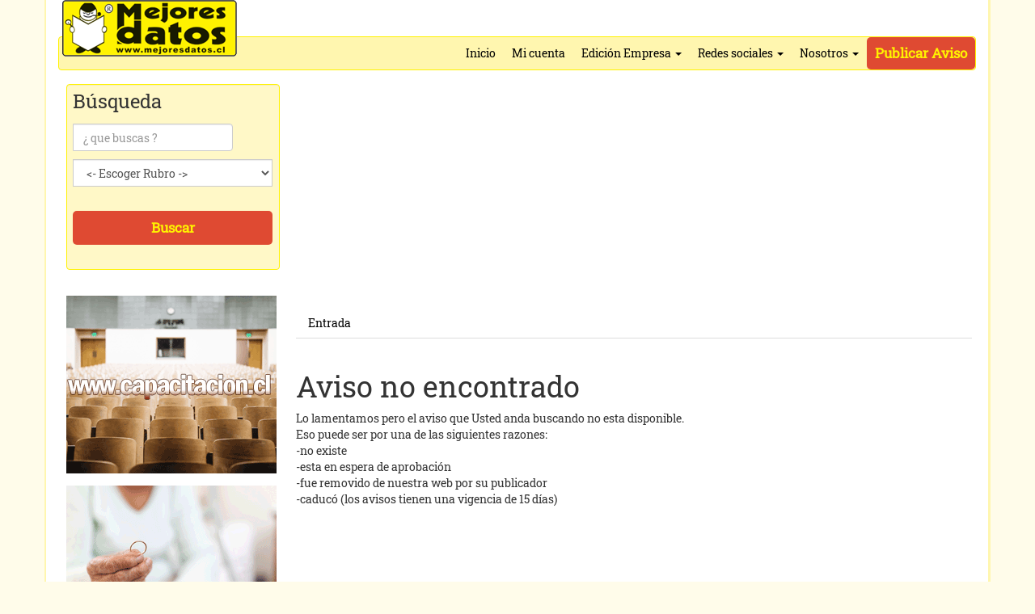

--- FILE ---
content_type: text/html; charset=utf-8
request_url: https://www.mejoresdatos.cl/Ver_Detalle_Arriendo%20de%20oficinas%20privados%20Arriendo%20Oficinas%20Concepcion%20Diagonal%20Se%20Arrienda%20Oficina%20Para%20Abogado-5274437.aspx
body_size: 24900
content:


<!DOCTYPE html>

<html xmlns="https://www.w3.org/1999/xhtml">
<head><link href="css/MD.min.css" type="text/css" rel="stylesheet" /><link href="css/animate.min.css" rel="stylesheet" /><link href="css/team_columns_carousel.css" rel="stylesheet" media="all" /><meta name="viewport" content="width=device-width, initial-scale=1, maximum-scale=1" /><link rel="shortcut icon" href="Grafica2016/favicon.ico" type="image/x-icon" /><link rel="apple-touch-icon" href="Grafica2016/apple-touch-icon.png" /><link rel="apple-touch-icon" sizes="57x57" href="Grafica2016/apple-touch-icon-57x57.png" /><link rel="apple-touch-icon" sizes="72x72" href="Grafica2016/apple-touch-icon-72x72.png" /><link rel="apple-touch-icon" sizes="76x76" href="Grafica2016/apple-touch-icon-76x76.png" /><link rel="apple-touch-icon" sizes="114x114" href="Grafica2016/apple-touch-icon-114x114.png" /><link rel="apple-touch-icon" sizes="120x120" href="Grafica2016/apple-touch-icon-120x120.png" /><link rel="apple-touch-icon" sizes="144x144" href="Grafica2016/apple-touch-icon-144x144.png" /><link rel="apple-touch-icon" sizes="152x152" href="Grafica2016/apple-touch-icon-152x152.png" /><link rel="apple-touch-icon" sizes="180x180" href="Grafica2016/apple-touch-icon-180x180.png" /><meta property="fb:app_id" content="241348169388181" />
		<!-- HTML5 Shim and Respond.js IE8 support of HTML5 elements and media queries -->
		<!-- WARNING: Respond.js doesn't work if you view the page via file:// -->
		<!--[if lt IE 9]>
			<script src="https://oss.maxcdn.com/html5shiv/3.7.2/html5shiv.min.js"></script>
			<script src="https://oss.maxcdn.com/respond/1.4.2/respond.min.js"></script>
		<![endif]-->
    

<script>
  (function(i,s,o,g,r,a,m){i['GoogleAnalyticsObject']=r;i[r]=i[r]||function(){
  (i[r].q=i[r].q||[]).push(arguments)},i[r].l=1*new Date();a=s.createElement(o),
  m=s.getElementsByTagName(o)[0];a.async=1;a.src=g;m.parentNode.insertBefore(a,m)
  })(window,document,'script','https://www.google-analytics.com/analytics.js','ga');

  ga('create', 'UA-89253-50', 'auto');
  ga('send', 'pageview');

</script>
    <!-- Global site tag (gtag.js) - Google AdWords: 1071931982 -->
<script async src="https://www.googletagmanager.com/gtag/js?id=AW-1071931982"></script>
<script>
  window.dataLayer = window.dataLayer || [];
  function gtag(){dataLayer.push(arguments);}
  gtag('js', new Date());

  gtag('config', 'AW-1071931982');
</script>

    

   <script type="text/javascript" src="https://ajax.googleapis.com/ajax/libs/jquery/2.1.0/jquery.min.js"></script>
   <script src="https://ajax.aspnetcdn.com/ajax/jquery.ui/1.10.4/jquery-ui.min.js" type="text/javascript"></script>
    <link href="https://ajax.aspnetcdn.com/ajax/jquery.ui/1.8.9/themes/Blitzer/jquery-ui.css" rel="stylesheet" type="text/css" />

    <!-- Facebook Pixel Code -->
<script>
     !function (f, b, e, v, n, t, s) {
         if (f.fbq) return; n = f.fbq = function () {
             n.callMethod ?
             n.callMethod.apply(n, arguments) : n.queue.push(arguments)
         }; if (!f._fbq) f._fbq = n;
         n.push = n; n.loaded = !0; n.version = '2.0'; n.queue = []; t = b.createElement(e); t.async = !0;
         t.src = v; s = b.getElementsByTagName(e)[0]; s.parentNode.insertBefore(t, s)
     }(window,
         document, 'script', 'https://connect.facebook.net/en_US/fbevents.js');
     fbq('init', '569932686483577'); // Insert your pixel ID here.
     fbq('track', 'PageView');
</script>
<noscript><img height="1" width="1" style="display:none"
src="https://www.facebook.com/tr?id=569932686483577&ev=PageView&noscript=1"
/></noscript>
<!-- DO NOT MODIFY -->
<!-- End Facebook Pixel Code -->
    <script async src="//pagead2.googlesyndication.com/pagead/js/adsbygoogle.js"></script>
<script>
 (adsbygoogle = window.adsbygoogle || []).push({
 google_ad_client: "ca-pub-8841709235615593",
 enable_page_level_ads: true 
 }); 
</script>
<meta name="description" content="Lo lamentamos pero el aviso que Usted anda buscando no esta disponible." /><meta name="title" content="Aviso no encontrado" /><meta name="keywords" content="Lo lamentamos pero el aviso que Usted anda buscando no esta disponible." /><title>
	Aviso no encontrado
</title><meta itemprop="name" content="Aviso no encontrado" /><meta itemprop="description" content="Lo lamentamos pero el aviso que Usted anda buscando no esta disponible." /><meta itemprop="image" content="https://www.mejoresdatos.cl/Grafica2008/picLogoMDGrande.gif" /><meta property="og:title" content="Aviso no encontrado" /><meta property="og:url" content="https://www.mejoresdatos.cl/AvisoDetalle.aspx?Ai_Id=5274437" /><meta property="og:image" content="https://www.mejoresdatos.cl/Grafica2008/picLogoMD200.png" /><meta property="og:description" content="Lo lamentamos pero el aviso que Usted anda buscando no esta disponible." /><meta property="og:site_name" content="Mejores Datos" /></head>
<body>
 

    <a href="#" class="scrollup"></a>
    <form method="post" action="./Ver_Detalle_Arriendo de oficinas privados Arriendo Oficinas Concepcion Diagonal Se Arrienda Oficina Para Abogado-5274437.aspx?Ai_Id=5274437" id="form1">
<div class="aspNetHidden">
<input type="hidden" name="__EVENTTARGET" id="__EVENTTARGET" value="" />
<input type="hidden" name="__EVENTARGUMENT" id="__EVENTARGUMENT" value="" />
<input type="hidden" name="__VIEWSTATE" id="__VIEWSTATE" value="/[base64]" />
</div>

<script type="text/javascript">
//<![CDATA[
var theForm = document.forms['form1'];
if (!theForm) {
    theForm = document.form1;
}
function __doPostBack(eventTarget, eventArgument) {
    if (!theForm.onsubmit || (theForm.onsubmit() != false)) {
        theForm.__EVENTTARGET.value = eventTarget;
        theForm.__EVENTARGUMENT.value = eventArgument;
        theForm.submit();
    }
}
//]]>
</script>


<div class="aspNetHidden">

	<input type="hidden" name="__VIEWSTATEGENERATOR" id="__VIEWSTATEGENERATOR" value="9F2BB758" />
	<input type="hidden" name="__EVENTVALIDATION" id="__EVENTVALIDATION" value="/[base64]/hm9n1Q8oMNL/V/nUgEcswB3dLqKfvTj0lmdun7Z/ObrhX2+Fh/f7hz7Yl48CfB01QvaUkokb11qilZ1Y+6YNnxJElG7AjU4R8iOnpiHLUKpsoUdf7XXRFC2NwRig/cCiw/JYh25/gVe1XfM1XFFBtTYdKQnm5HJgFqV1mv1GxMHSYAdGrW4VvYuXeRvoeNz/2SHos0Jz/[base64]/2dL2f3YuHuNuRQc8ZEyqHGeRhwTf3s+b9TRzIpHIP4h2bx/[base64]" />
</div>


					
     
    <div class="container wrapper">   
			<div class="logo">
                    <img src="Grafica2016/picLogo.png" class="img-logo" usemap="#ab89046" width="216" height="70" alt="Mejores Datos Avisos Clasificados Gratis" border="0" />
                    <map id="ab89046" name="ab89046">
                    <!-- Region 1 -->
                    <area shape="rect" alt="Mejores Datos" title="Mejores Datos" coords="5,5,204,61" href="Default.aspx" target="_self" />
                    <!-- Region 2 -->
                    <area shape="rect" alt="Mejores Datos Rubros" title="Mejores Datos Rubros" coords="43,64,62,66" href="AvisosPorRubro.aspx" target="_self" />
                    <area shape="default" nohref alt="Mejores Datos" />
                    </map>
                
          </div>
			<nav class="navbar navbar-default" >
				<div class="navbar-header">
					<button type="button" class="navbar-toggle collapsed" data-toggle="collapse" data-target="#czsale-navbar">
						<span class="sr-only">Toggle navigation</span>
						<span class="icon-bar"></span>
						<span class="icon-bar"></span>
						<span class="icon-bar"></span>
					</button>
				</div>
				<div class="collapse navbar-collapse" id="czsale-navbar">
		          <ul class="nav navbar-nav navbar-right">
              <li><a href="default.aspx">Inicio</a></li>
             
              <li><a href="privado/Default.aspx">Mi cuenta</a></li>
              <li class="dropdown">
<a href="#" class="dropdown-toggle" data-toggle="dropdown">Edición Empresa <b class="caret"></b></a>
<ul class="dropdown-menu">
<li><a href="EdicionImpresa.aspx">Corriente</a></li>
<li><a href="EdicionImpresaAnteriores.aspx">Anteriores</a></li>

</ul>
</li>
                      <li class="dropdown">
							<a href="#" class="dropdown-toggle" data-toggle="dropdown">Redes sociales <b class="caret"></b></a>
							<ul class="dropdown-menu">
								<li><a target="_blank" href="https://www.facebook.com/mejoresdatoscl">Facebook</a></li>
								<li><a target="_blank" href="https://www.twitter.com/MejoresDatos">Twitter</a></li>
                                 <li><a target="_blank" href="https://www.youtube.com/mejoresdatos">YouTube</a></li>
                                 <li><a target="_blank" href="https://www.instagram.com/mejoresdatoscl">Instagram</a></li>
							</ul>
						</li>
                        <li class="dropdown">
							<a href="#" class="dropdown-toggle" data-toggle="dropdown">Nosotros <b class="caret"></b></a>
							<ul class="dropdown-menu">
								<li><a href="InfoCondiciones.aspx">Condiciones de publicación</a></li>
								<li><a href="InfoContacto.aspx">Contactos</a></li>
                                <li><a href="InfoAyuda.aspx">Ayuda</a></li>
                         

							</ul>
						</li>
                       <li><a href="privado/Cliente_Publicar.aspx" class="btnPublicarli">Publicar Aviso</a></li>
                      
                      </ul>
				</div>
			</nav>
			<div class="row content">
                 
				<div class="col-lg-3 content-left">
                    
                   
					<div class="cajabusqueda ">
						<div class="form">
                             
							<div class="input-group">
                                 <h3>Búsqueda</h3>
								<input name="ctl00$txtSearch" type="text" id="txtSearch" class="form-control" placeholder="¿ que buscas ?" />
								
							</div>
                          
                            <div class="input-group">
							 <select name="ctl00$ddRubros" id="ddRubros" class="form-control">
	<option value="0">&lt;- Escoger Rubro -&gt;</option>
	<option value="0" class="GrupoRubro">Vuelta a la U</option>
	<option value="61">Piezas y pensiones Arriendan</option>
	<option value="1031">Piezas y pensiones Buscan Arrendar</option>
	<option value="0" class="GrupoRubro">Bienes Raices</option>
	<option value="1234">Arriendo de estacionamiento</option>
	<option value="1043">Arriendo de local comerciales, Galpones y Bodegas</option>
	<option value="5">Arriendo de oficinas o privados</option>
	<option value="1291">Arriendo de sitios comerciales</option>
	<option value="4">Casas  Buscan Arrendar</option>
	<option value="57">Casas  Venden</option>
	<option value="1012">Casas Arriendan</option>
	<option value="2">Casas Compran</option>
	<option value="60">Departamentos Arriendan</option>
	<option value="58">Departamentos Venden</option>
	<option value="1041">Locales Comerciales</option>
	<option value="6">Parcelas y fundos</option>
	<option value="1050">Terrenos  urbanos</option>
	<option value="1242">Venta de oficinas o privado</option>
	<option value="0" class="GrupoRubro">Vehiculos</option>
	<option value="7">Autos venden</option>
	<option value="1081">Buses y MiniBuses</option>
	<option value="131">Partes, Piezas y Accesorios</option>
	<option value="10">Repuestos de vehiculos</option>
	<option value="0" class="GrupoRubro">Hogar</option>
	<option value="1259">Climatizaci&#243;n, aire acondicionado, purificadores de aire</option>
	<option value="15">Jard&#237;n y Campo</option>
	<option value="0" class="GrupoRubro">Tiempo libre</option>
	<option value="1235">Arriendo de caba&#241;as o de temporada</option>
	<option value="0" class="GrupoRubro">Empleos</option>
	<option value="28">Trabajos Buscan</option>
	<option value="27">Trabajos Ofrecen</option>
	<option value="0" class="GrupoRubro">Servicios</option>
	<option value="1229">Servicios de cuidado de personas mayores o enfermo</option>
	<option value="1217">Servicios de jardiner&#237;a</option>
	<option value="0" class="GrupoRubro">Electronica</option>
	<option value="120">Aparatos Electr&#243;nicos Audio</option>
	<option value="121">Aparatos Electr&#243;nicos Video</option>
	<option value="140">Celulares</option>
	<option value="0" class="GrupoRubro">Industria y construcci&#243;n</option>
	<option value="26">Maquinaria industrial</option>
	<option value="221">Muebles y Accesorios de oficina</option>
	<option value="0" class="GrupoRubro">Otro</option>
	<option value="1052">Fracciones de Cementerio</option>
	<option value="34">No Clasificados</option>

</select>
								
							</div>
                              <div class="input-group btn-search">
                                
                                   <input name="ctl00$btnBuscar" type="submit" id="btnBuscar" class="btn btn-lg btnBuscar" value="Buscar" />
                                  </div>

                          
                            
						</div>
					</div>
                
                    <div class="publicidad">
                   <div class=""><a target="_blank" href="https://www.mejoresdatos.cl/AbrirPublicidad.aspx?P_Id=MTA5MDI="><img alt="Capacitacion" src="https://www.mejoresdatos.cl/banner/Banner_228171440598.gif" ></a></div>
                      
                   </div>     
                   
                    <br />
			        <div class="hidden-sm hidden-md hidden-lg ">
					<div class="hidden-xs hidden-sm ">
                    <div class="media"><a target="_blank" href="https://www.mejoresdatos.cl/AbrirPublicidad.aspx?P_Id=MTA5MDI="><img alt="Capacitacion" src="https://www.mejoresdatos.cl/banner/Banner_228171440598.gif" ></a></div>
					</div>
					</div>
					<div class="hidden-xs hidden-sm hidden-md">
						
						<div>
                        <div class="media"><a target="_blank" href="https://www.mejoresdatos.cl/AbrirPublicidad.aspx?P_Id=MTA5MDI="><img alt="Capacitacion" src="https://www.mejoresdatos.cl/banner/Banner_228171440598.gif"></a></div><div class="media"><a target="_blank" href="https://www.mejoresdatos.cl/AbrirPublicidad.aspx?P_Id=MTA5MDA="><img alt="Divorcios Concepcion" src="https://www.mejoresdatos.cl/banner/Banner_186100147745.gif"></a></div>
						</div>

					</div> <div class="hidden-lg pubTextoPad"><a target="_blank" href="https://www.mejoresdatos.cl/AbrirPublicidad.aspx?mdm=sm&P_Id=MTA5MDI="><img alt="Capacitacion" src="https://www.mejoresdatos.cl/banner/Banner_228171440598.gif" ></a></a></div>

                 
                 
				</div>
                  
		  <div class="col-lg-9 content-right ">
              
         
                 <script async src="//pagead2.googlesyndication.com/pagead/js/adsbygoogle.js"></script>
<!-- MD Resp 1 -->
<ins class="adsbygoogle"
     style="display:block"
     data-ad-client="ca-pub-8841709235615593"
     data-ad-slot="4600389251"
     data-ad-format="auto"></ins>
<script>
(adsbygoogle = window.adsbygoogle || []).push({});
</script>
    
 <ol class="breadcrumb">
						<li><a class="hlnkdetalles" " href="Default.aspx">Entrada</a></li>
     
						
                        
     
     
					</ol>
				 
<div id="ContentPlaceHolder1_pnNoEncontrado">
	
    <div class="row">
                         
						<div class="col-md-8">
                            <h1>Aviso no encontrado</h1>
                            Lo lamentamos pero el aviso que Usted anda buscando no esta disponible.<br>Eso puede ser por una de las siguientes razones: <br>-no existe<br>-esta en espera de aprobación<br>-fue removido de nuestra web por su publicador<br>-caducó (los avisos tienen una vigencia de 15 días) <br><br>
                            </div>	<div class="col-md-4">
                            </div>
    </div>


</div>

                    
                    <div class="row">
						<div class="col-md-12">
                                            <script async src="//pagead2.googlesyndication.com/pagead/js/adsbygoogle.js"></script>
<!-- MD Resp 1 -->
<ins class="adsbygoogle"
     style="display:block"
     data-ad-client="ca-pub-8841709235615593"
     data-ad-slot="4600389251"
     data-ad-format="auto"></ins>
<script>
(adsbygoogle = window.adsbygoogle || []).push({});
</script>
    
	                </div>	</div>
					<hr>

    <input type="hidden" name="ctl00$ContentPlaceHolder1$hAi_Id" id="ContentPlaceHolder1_hAi_Id" value="5274437" />
        <input type="hidden" name="ctl00$ContentPlaceHolder1$hC_Id" id="ContentPlaceHolder1_hC_Id" />
   

        </div>
			</div>
			<div class="footer">
				<div class="footer-content">
                     
                    <div class="row hidden-sm hidden-md hidden-lg">
						<div class="col-xs-12">
                              <script type="text/javascript"><!--
                    google_ad_client = "pub-8841709235615593";
                    /* MD2009Derecho */
                    google_ad_slot = "6605270422"; 
                    google_ad_width = 200;
                    google_ad_height = 200;
                    //-->
                    </script>
                    <script type="text/javascript"
                    src="https://pagead2.googlesyndication.com/pagead/show_ads.js">
                    </script>
                        </div>
                    </div>
                    
					<div class="row">
						<div class="col-md-2 col-xs-12">
							 <a href="privado/Cliente_Publicar.aspx" class="btn btn-lg  btnPublicarli navbar-left" style="padding:15px" role="button">Publicar aviso</a>
						</div>
                        <div class="col-md-6  col-xs-12 text-center "><small>Mejores Datos es una publicación perteneciente a Lomas y Cia. Ltda. Los nombres y logotipos de Mejores Datos son marca registrada. 
Toda reproducción parcial o total de este sitio queda totalmente prohibida.</small>
</div>
						<div class="col-md-4  col-xs-12 text-right">
							<a href="InfoCondiciones.aspx" class="btn btn-link">Condiciones de publicación</a>
							<span class="bar">|</span>

							<a href="InfoContacto.aspx" class="btn btn-link">Contactos</a>
							<span class="bar">|</span>
							<a href="InfoAyuda.aspx" class="btn btn-link">Ayuda</a>
						</div>
					</div>
                    <div class="row text-right">
                        Un sitio de <a target="_new" href="https://www.corobori.com"> Corobori<i>WebDesign</i></a>
</div>
				</div>
			</div>
		</div>
    </form>
    <script src='js/bootstrap.min.js'></script>
    <script src="js/jquery.slides.min.js"></script>
    <script src="js/MDSale.js"></script>
    <script src="js/jquery.touchSwipe.min.js"></script>
    <script src="js/responsive_bootstrap_carousel.js"></script>
    <script src='js/UploadFile.min.js'></script>

          
    
     
    <script src='https://cdnjs.cloudflare.com/ajax/libs/autonumeric/4.1.0/autoNumeric.min.js' type="text/javascript"> </script>     
   
            <script>
  
                jQuery(function ($) {
          if ($("#txtDesde").length)
    {
        new AutoNumeric('#txtValorProducto', { digitGroupSeparator: '.', decimalCharacter: ',', decimalPlaces: '0', currencySymbol: '$ ' });

    }
    });

</script>      
     <script type="text/javascript">
    $(document).ready(function(){ 
 
        $(window).scroll(function(){
            if ($(this).scrollTop() > 100) {
                $('.scrollup').fadeIn();
            } else {
                $('.scrollup').fadeOut();
            }
        }); 
 
        $('.scrollup').click(function(){
            $("html, body").animate({ scrollTop: 0 }, 600);
            return false;
        });
 
    });
</script>
      
    
      
 
</body>
</html>


--- FILE ---
content_type: text/html; charset=utf-8
request_url: https://www.google.com/recaptcha/api2/aframe
body_size: 181
content:
<!DOCTYPE HTML><html><head><meta http-equiv="content-type" content="text/html; charset=UTF-8"></head><body><script nonce="X_E0DFepDf-myJuA7FE-wg">/** Anti-fraud and anti-abuse applications only. See google.com/recaptcha */ try{var clients={'sodar':'https://pagead2.googlesyndication.com/pagead/sodar?'};window.addEventListener("message",function(a){try{if(a.source===window.parent){var b=JSON.parse(a.data);var c=clients[b['id']];if(c){var d=document.createElement('img');d.src=c+b['params']+'&rc='+(localStorage.getItem("rc::a")?sessionStorage.getItem("rc::b"):"");window.document.body.appendChild(d);sessionStorage.setItem("rc::e",parseInt(sessionStorage.getItem("rc::e")||0)+1);localStorage.setItem("rc::h",'1769727077789');}}}catch(b){}});window.parent.postMessage("_grecaptcha_ready", "*");}catch(b){}</script></body></html>